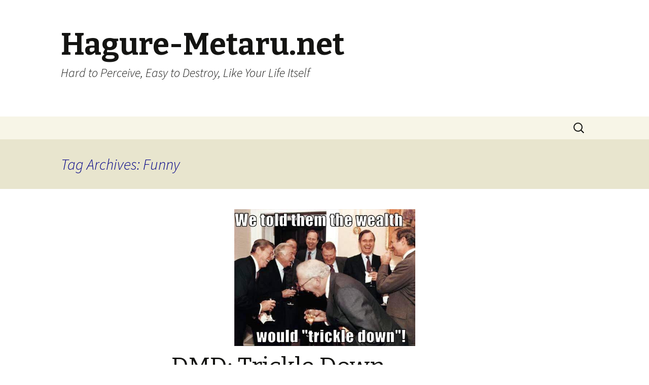

--- FILE ---
content_type: text/html; charset=UTF-8
request_url: http://hagure-metaru.net/tags/funny
body_size: 6024
content:
<!DOCTYPE html>
<!--[if IE 7]>
<html class="ie ie7" lang="en-US">
<![endif]-->
<!--[if IE 8]>
<html class="ie ie8" lang="en-US">
<![endif]-->
<!--[if !(IE 7) | !(IE 8)  ]><!-->
<html lang="en-US">
<!--<![endif]-->
<head>
	<meta charset="UTF-8">
	<meta name="viewport" content="width=device-width">
	<title>Funny | Hagure-Metaru.net</title>
	<link rel="profile" href="http://gmpg.org/xfn/11">
	<link rel="pingback" href="http://hagure-metaru.net/wordpress/xmlrpc.php">
	<!--[if lt IE 9]>
	<script src="http://hagure-metaru.net/wordpress/wp-content/themes/twentythirteen/js/html5.js"></script>
	<![endif]-->
	<link rel="alternate" type="application/rss+xml" title="Hagure-Metaru.net &raquo; Feed" href="http://hagure-metaru.net/feed" />
<link rel="alternate" type="application/rss+xml" title="Hagure-Metaru.net &raquo; Comments Feed" href="http://hagure-metaru.net/comments/feed" />
<link rel="alternate" type="application/rss+xml" title="Hagure-Metaru.net &raquo; Funny Tag Feed" href="http://hagure-metaru.net/tags/funny/feed" />
<link rel='stylesheet' id='twentythirteen-fonts-css'  href='//fonts.googleapis.com/css?family=Source+Sans+Pro%3A300%2C400%2C700%2C300italic%2C400italic%2C700italic%7CBitter%3A400%2C700&#038;subset=latin%2Clatin-ext' type='text/css' media='all' />
<link rel='stylesheet' id='genericons-css'  href='http://hagure-metaru.net/wordpress/wp-content/plugins/jetpack/_inc/genericons/genericons/genericons.css?ver=3.1' type='text/css' media='all' />
<link rel='stylesheet' id='twentythirteen-style-css'  href='http://hagure-metaru.net/wordpress/wp-content/themes/twentythirteen/style.css?ver=2013-07-18' type='text/css' media='all' />
<!--[if lt IE 9]>
<link rel='stylesheet' id='twentythirteen-ie-css'  href='http://hagure-metaru.net/wordpress/wp-content/themes/twentythirteen/css/ie.css?ver=2013-07-18' type='text/css' media='all' />
<![endif]-->
<link rel='stylesheet' id='slickr-flickr-css'  href='http://hagure-metaru.net/wordpress/wp-content/plugins/slickr-flickr/styles/public.css?ver=2.3.3' type='text/css' media='all' />
<link rel='stylesheet' id='slickr-flickr-lightbox-css'  href='http://hagure-metaru.net/wordpress/wp-content/plugins/slickr-flickr/styles/lightGallery.css?ver=1.0' type='text/css' media='all' />
<link rel='stylesheet' id='dashicons-css'  href='http://hagure-metaru.net/wordpress/wp-includes/css/dashicons.min.css?ver=4.1.42' type='text/css' media='all' />
<link rel='stylesheet' id='thickbox-css'  href='http://hagure-metaru.net/wordpress/wp-includes/js/thickbox/thickbox.css?ver=4.1.42' type='text/css' media='all' />
<link rel='stylesheet' id='galleria-classic-css'  href='http://hagure-metaru.net/wordpress/wp-content/plugins/slickr-flickr/galleria/themes/classic/galleria.classic.css?ver=1.4.2' type='text/css' media='all' />
<link rel='stylesheet' id='jetpack_css-css'  href='http://hagure-metaru.net/wordpress/wp-content/plugins/jetpack/css/jetpack.css?ver=3.3.6' type='text/css' media='all' />
<script type='text/javascript' src='http://hagure-metaru.net/wordpress/wp-includes/js/jquery/jquery.js?ver=1.11.1'></script>
<script type='text/javascript' src='http://hagure-metaru.net/wordpress/wp-includes/js/jquery/jquery-migrate.min.js?ver=1.2.1'></script>
<script type='text/javascript' src='http://hagure-metaru.net/wordpress/wp-content/plugins/slickr-flickr/scripts/lightGallery.min.js?ver=1.0'></script>
<script type='text/javascript'>
/* <![CDATA[ */
var thickboxL10n = {"next":"Next >","prev":"< Prev","image":"Image","of":"of","close":"Close","noiframes":"This feature requires inline frames. You have iframes disabled or your browser does not support them.","loadingAnimation":"http:\/\/hagure-metaru.net\/wordpress\/wp-includes\/js\/thickbox\/loadingAnimation.gif"};
/* ]]> */
</script>
<script type='text/javascript' src='http://hagure-metaru.net/wordpress/wp-includes/js/thickbox/thickbox.js?ver=3.1-20121105'></script>
<script type='text/javascript' src='http://hagure-metaru.net/wordpress/wp-content/plugins/slickr-flickr/galleria/galleria-1.4.2.min.js?ver=1.4.2'></script>
<script type='text/javascript' src='http://hagure-metaru.net/wordpress/wp-content/plugins/slickr-flickr/galleria/themes/classic/galleria.classic.min.js?ver=1.4.2'></script>
<script type='text/javascript' src='http://hagure-metaru.net/wordpress/wp-content/plugins/slickr-flickr/scripts/responsiveslides.min.js?ver=1.54'></script>
<script type='text/javascript' src='http://hagure-metaru.net/wordpress/wp-content/plugins/slickr-flickr/scripts/public.js?ver=2.3.3'></script>
<link rel="EditURI" type="application/rsd+xml" title="RSD" href="http://hagure-metaru.net/wordpress/xmlrpc.php?rsd" />
<link rel="wlwmanifest" type="application/wlwmanifest+xml" href="http://hagure-metaru.net/wordpress/wp-includes/wlwmanifest.xml" /> 
<meta name="generator" content="WordPress 4.1.42" />
	<style type="text/css">.recentcomments a{display:inline !important;padding:0 !important;margin:0 !important;}</style>
</head>

<body class="archive tag tag-funny tag-9">
	<div id="page" class="hfeed site">
		<header id="masthead" class="site-header" role="banner">
			<a class="home-link" href="http://hagure-metaru.net/" title="Hagure-Metaru.net" rel="home">
				<h1 class="site-title">Hagure-Metaru.net</h1>
				<h2 class="site-description">Hard to Perceive, Easy to Destroy, Like Your Life Itself</h2>
			</a>

			<div id="navbar" class="navbar">
				<nav id="site-navigation" class="navigation main-navigation" role="navigation">
					<h3 class="menu-toggle">Menu</h3>
					<a class="screen-reader-text skip-link" href="#content" title="Skip to content">Skip to content</a>
					<div class="nav-menu"></div>
					<form role="search" method="get" class="search-form" action="http://hagure-metaru.net/">
				<label>
					<span class="screen-reader-text">Search for:</span>
					<input type="search" class="search-field" placeholder="Search &hellip;" value="" name="s" title="Search for:" />
				</label>
				<input type="submit" class="search-submit" value="Search" />
			</form>				</nav><!-- #site-navigation -->
			</div><!-- #navbar -->
		</header><!-- #masthead -->

		<div id="main" class="site-main">

	<div id="primary" class="content-area">
		<div id="content" class="site-content" role="main">

					<header class="archive-header">
				<h1 class="archive-title">Tag Archives: Funny</h1>

							</header><!-- .archive-header -->

										
<article id="post-1359" class="post-1359 post type-post status-publish format-standard has-post-thumbnail hentry category-media category-music category-social-justice tag-funny tag-image tag-piw tag-politricks tag-social-justice tag-the-coup">
	<header class="entry-header">
				<div class="entry-thumbnail">
			<img width="357" height="270" src="http://hagure-metaru.net/pictures/olQxJ.jpeg" class="attachment-post-thumbnail wp-post-image" alt="I wish I didn&#039;t love this pic" />		</div>
		
				<h1 class="entry-title">
			<a href="http://hagure-metaru.net/2011/08/19/dmd-trickle-down" rel="bookmark">DMD: Trickle Down</a>
		</h1>
		
		<div class="entry-meta">
			<span class="date"><a href="http://hagure-metaru.net/2011/08/19/dmd-trickle-down" title="Permalink to DMD: Trickle Down" rel="bookmark"><time class="entry-date" datetime="2011-08-19T18:28:37+00:00">8-19-2011</time></a></span><span class="categories-links"><a href="http://hagure-metaru.net/categories/media" rel="category tag">Media</a>, <a href="http://hagure-metaru.net/categories/music" rel="category tag">Music</a>, <a href="http://hagure-metaru.net/categories/social-justice" rel="category tag">Social Justice</a></span><span class="tags-links"><a href="http://hagure-metaru.net/tags/funny" rel="tag">Funny</a>, <a href="http://hagure-metaru.net/tags/image" rel="tag">Image</a>, <a href="http://hagure-metaru.net/tags/piw" rel="tag">PIW</a>, <a href="http://hagure-metaru.net/tags/politricks" rel="tag">politricks</a>, <a href="http://hagure-metaru.net/tags/social-justice" rel="tag">Social Justice</a>, <a href="http://hagure-metaru.net/tags/the-coup" rel="tag">the coup</a></span><span class="author vcard"><a class="url fn n" href="http://hagure-metaru.net/author/site-admin" title="View all posts by Terry McCall" rel="author">Terry McCall</a></span>					</div><!-- .entry-meta -->
	</header><!-- .entry-header -->

		<div class="entry-content">
		<div id="attachment_1360" style="width: 510px" class="wp-caption aligncenter"><a href="http://hagure-metaru.net/pictures/olQxJ.jpeg"><img src="http://hagure-metaru.net/pictures/olQxJ.jpeg" alt="" title="Spit Take." width="500" height="378" class="size-full wp-image-1360" /></a><p class="wp-caption-text">I wish I didn&#039;t love this pic</p></div>
<p><a href='http://hagure-metaru.net/pictures/The-Coup-Head-Of-State.mp3'>The Coup &#8211; Head (Of State)</a></p>
			</div><!-- .entry-content -->
	
	<footer class="entry-meta">
					<div class="comments-link">
				<a href="http://hagure-metaru.net/2011/08/19/dmd-trickle-down#respond" title="Comment on DMD: Trickle Down"><span class="leave-reply">Leave a comment</span></a>			</div><!-- .comments-link -->
		
			</footer><!-- .entry-meta -->
</article><!-- #post -->
							
<article id="post-1239" class="post-1239 post type-post status-publish format-standard hentry category-media category-music tag-80s tag-funny tag-michael-jackson tag-women">
	<header class="entry-header">
		
				<h1 class="entry-title">
			<a href="http://hagure-metaru.net/2011/06/01/dmd-i-love-the-80s" rel="bookmark">DMD: I Love the 80&#8217;s</a>
		</h1>
		
		<div class="entry-meta">
			<span class="date"><a href="http://hagure-metaru.net/2011/06/01/dmd-i-love-the-80s" title="Permalink to DMD: I Love the 80&#8217;s" rel="bookmark"><time class="entry-date" datetime="2011-06-01T14:15:17+00:00">6-1-2011</time></a></span><span class="categories-links"><a href="http://hagure-metaru.net/categories/media" rel="category tag">Media</a>, <a href="http://hagure-metaru.net/categories/music" rel="category tag">Music</a></span><span class="tags-links"><a href="http://hagure-metaru.net/tags/80s" rel="tag">80's</a>, <a href="http://hagure-metaru.net/tags/funny" rel="tag">Funny</a>, <a href="http://hagure-metaru.net/tags/michael-jackson" rel="tag">Michael Jackson</a>, <a href="http://hagure-metaru.net/tags/women" rel="tag">Women</a></span><span class="author vcard"><a class="url fn n" href="http://hagure-metaru.net/author/site-admin" title="View all posts by Terry McCall" rel="author">Terry McCall</a></span>					</div><!-- .entry-meta -->
	</header><!-- .entry-header -->

		<div class="entry-content">
		<div id="attachment_1242" style="width: 503px" class="wp-caption aligncenter"><img src="http://hagure-metaru.net/pictures/Diana.jpeg" alt="" title=" Jazzercise THIS" width="493" height="700" class="size-full wp-image-1242" /><p class="wp-caption-text"><a href='http://hagure-metaru.net/pictures/09-Dirty-Diana.mp3'>Michael Jackson — Dirty Diana</a></p></div>
			</div><!-- .entry-content -->
	
	<footer class="entry-meta">
					<div class="comments-link">
				<a href="http://hagure-metaru.net/2011/06/01/dmd-i-love-the-80s#respond" title="Comment on DMD: I Love the 80&#8217;s"><span class="leave-reply">Leave a comment</span></a>			</div><!-- .comments-link -->
		
			</footer><!-- .entry-meta -->
</article><!-- #post -->
							
<article id="post-1226" class="post-1226 post type-post status-publish format-standard hentry category-media category-music tag-booty tag-computer tag-funk tag-funny tag-lyrics tag-sly-the-family-stone">
	<header class="entry-header">
		
				<h1 class="entry-title">
			<a href="http://hagure-metaru.net/2011/05/19/dmd-undeniable" rel="bookmark">DMD: Undeniable</a>
		</h1>
		
		<div class="entry-meta">
			<span class="date"><a href="http://hagure-metaru.net/2011/05/19/dmd-undeniable" title="Permalink to DMD: Undeniable" rel="bookmark"><time class="entry-date" datetime="2011-05-19T08:41:26+00:00">5-19-2011</time></a></span><span class="categories-links"><a href="http://hagure-metaru.net/categories/media" rel="category tag">Media</a>, <a href="http://hagure-metaru.net/categories/music" rel="category tag">Music</a></span><span class="tags-links"><a href="http://hagure-metaru.net/tags/booty" rel="tag">Booty</a>, <a href="http://hagure-metaru.net/tags/computer" rel="tag">Computer</a>, <a href="http://hagure-metaru.net/tags/funk" rel="tag">Funk</a>, <a href="http://hagure-metaru.net/tags/funny" rel="tag">Funny</a>, <a href="http://hagure-metaru.net/tags/lyrics" rel="tag">Lyrics</a>, <a href="http://hagure-metaru.net/tags/sly-the-family-stone" rel="tag">Sly &amp; The Family Stone</a></span><span class="author vcard"><a class="url fn n" href="http://hagure-metaru.net/author/site-admin" title="View all posts by Terry McCall" rel="author">Terry McCall</a></span>					</div><!-- .entry-meta -->
	</header><!-- .entry-header -->

		<div class="entry-content">
		<div id="attachment_1227" style="width: 510px" class="wp-caption aligncenter"><a href="http://hagure-metaru.net/pictures/X06PD.jpeg"><img src="http://hagure-metaru.net/pictures/X06PD.jpeg" alt="" title="Ugh the text layout kills me." width="500" height="371" class="size-full wp-image-1227" /></a><p class="wp-caption-text"><a href='http://hagure-metaru.net/pictures/06-Loose-Booty.mp3'>Sly &#038; The Family Stone - Loose Booty</a></p></div>
			</div><!-- .entry-content -->
	
	<footer class="entry-meta">
					<div class="comments-link">
				<a href="http://hagure-metaru.net/2011/05/19/dmd-undeniable#respond" title="Comment on DMD: Undeniable"><span class="leave-reply">Leave a comment</span></a>			</div><!-- .comments-link -->
		
			</footer><!-- .entry-meta -->
</article><!-- #post -->
							
<article id="post-1031" class="post-1031 post type-post status-publish format-standard hentry category-media category-music tag-feet tag-funny tag-photoshop">
	<header class="entry-header">
		
				<h1 class="entry-title">
			<a href="http://hagure-metaru.net/2010/03/30/dmd-you-know-what-they-say-about-big-feet" rel="bookmark">DMD: You Know What They Say About Big Feet&#8230;</a>
		</h1>
		
		<div class="entry-meta">
			<span class="date"><a href="http://hagure-metaru.net/2010/03/30/dmd-you-know-what-they-say-about-big-feet" title="Permalink to DMD: You Know What They Say About Big Feet&#8230;" rel="bookmark"><time class="entry-date" datetime="2010-03-30T14:37:29+00:00">3-30-2010</time></a></span><span class="categories-links"><a href="http://hagure-metaru.net/categories/media" rel="category tag">Media</a>, <a href="http://hagure-metaru.net/categories/music" rel="category tag">Music</a></span><span class="tags-links"><a href="http://hagure-metaru.net/tags/feet" rel="tag">feet</a>, <a href="http://hagure-metaru.net/tags/funny" rel="tag">Funny</a>, <a href="http://hagure-metaru.net/tags/photoshop" rel="tag">photoshop</a></span><span class="author vcard"><a class="url fn n" href="http://hagure-metaru.net/author/site-admin" title="View all posts by Terry McCall" rel="author">Terry McCall</a></span>					</div><!-- .entry-meta -->
	</header><!-- .entry-header -->

		<div class="entry-content">
		<div id="attachment_1032" style="width: 460px" class="wp-caption aligncenter"><img src="http://hagure-metaru.net/pictures/bigfeet-450x326.jpg" alt="" title="Fuck similac... get some bledilait for your super crack concoction" width="450" height="326" class="size-large wp-image-1032" /><p class="wp-caption-text">If his feet are THAT big then what about his...</p></div>
<p><a href="http://hagure-metaru.net/music/Nobuo%20Uematsu%20-%20It's%20Difficult%20to%20Stand%20on%20Both%20Feet,%20Isn't%20It%3F.mp3">Nobuo Uematsu &#8211; It&#8217;s Difficult to Stand on Both Feet, Isn&#8217;t It?</a><br />
(What I imagine was playing in the background while they designed the above ad).<br />
<a href="http://hagure-metaru.net/music/James%20Brown%20-%20Get%20on%20the%20Good%20Foot.mp3">James Brown &#8211; Get on the Good Foot</a><br />
<a href="http://hagure-metaru.net/music/Led%20Zeppelin%20-%20%20Trampled%20Underfoot%20(Rare).mp3">Led Zeppelin &#8211;  Trampled Underfoot (Rare)</a><br />
<a href="http://hagure-metaru.net/music/Quasimoto%20-%20come%20on%20feet.mp3">Quasimoto &#8211; come on feet</a><br />
<a href="http://hagure-metaru.net/music/Dillinger%20-%20%20Flat%20Foot%20Hustlin'.mp3">Dillinger &#8211;  Flat Foot Hustlin&#8217;</a></p>
<p>
Bonus: Anyone know any info about this song?<br />
<a href="http://hagure-metaru.net/music/%3F%3F%3F%20-%20Scary%20Footsteps.mp3">??? &#8211; Scary Footsteps</a></p>
<p>[via <a href="http://photoshopdisasters.blogspot.com/2010/03/bledina-mushroom-of-thinking-and-of.html">PsDisasters</a>]</p>
			</div><!-- .entry-content -->
	
	<footer class="entry-meta">
					<div class="comments-link">
				<a href="http://hagure-metaru.net/2010/03/30/dmd-you-know-what-they-say-about-big-feet#respond" title="Comment on DMD: You Know What They Say About Big Feet&#8230;"><span class="leave-reply">Leave a comment</span></a>			</div><!-- .comments-link -->
		
			</footer><!-- .entry-meta -->
</article><!-- #post -->
							
<article id="post-954" class="post-954 post type-post status-publish format-standard has-post-thumbnail hentry category-media tag-funny tag-mascots tag-sports tag-video">
	<header class="entry-header">
				<div class="entry-thumbnail">
			<img width="360" height="270" src="http://hagure-metaru.net/pictures/06.jpg" class="attachment-post-thumbnail wp-post-image" alt="DMD: Mascot Mayhem" />		</div>
		
				<h1 class="entry-title">
			<a href="http://hagure-metaru.net/2010/02/13/dmd-mascot-mayhem" rel="bookmark">DMD: Mascot Mayhem</a>
		</h1>
		
		<div class="entry-meta">
			<span class="date"><a href="http://hagure-metaru.net/2010/02/13/dmd-mascot-mayhem" title="Permalink to DMD: Mascot Mayhem" rel="bookmark"><time class="entry-date" datetime="2010-02-13T13:46:17+00:00">2-13-2010</time></a></span><span class="categories-links"><a href="http://hagure-metaru.net/categories/media" rel="category tag">Media</a></span><span class="tags-links"><a href="http://hagure-metaru.net/tags/funny" rel="tag">Funny</a>, <a href="http://hagure-metaru.net/tags/mascots" rel="tag">mascots</a>, <a href="http://hagure-metaru.net/tags/sports" rel="tag">Sports</a>, <a href="http://hagure-metaru.net/tags/video" rel="tag">video</a></span><span class="author vcard"><a class="url fn n" href="http://hagure-metaru.net/author/site-admin" title="View all posts by Terry McCall" rel="author">Terry McCall</a></span>					</div><!-- .entry-meta -->
	</header><!-- .entry-header -->

		<div class="entry-content">
		<p><object width="320" height="265"><param name="movie" value="http://www.youtube.com/v/FAPABJd4xos&#038;hl=en_US&#038;fs=1&#038;rel=0&#038;hd=1"></param><param name="allowFullScreen" value="true"></param><param name="allowscriptaccess" value="always"></param><embed src="http://www.youtube.com/v/FAPABJd4xos&#038;hl=en_US&#038;fs=1&#038;rel=0&#038;hd=1" type="application/x-shockwave-flash" allowscriptaccess="always" allowfullscreen="true" width="320" height="265"></embed></object></p>
<p>I love that our society&#8217;s collective ridiculousity has <a href="http://www.youtube.com/watch?v=UFMv88B69Jc&#038;feature=PlayList&#038;p=FC65D1FD26909718&#038;index=65">sky</a>-<a href="http://www.youtube.com/watch?v=7CErb461jHA">rocketed</a> since the 90&#8217;s.</p>
<p><a href="http://hagure-metaru.net/music/The%20Pillows%20-%20LAST%20DINOSAUR.mp3">The Pillows &#8211; LAST DINOSAUR</a></p>
			</div><!-- .entry-content -->
	
	<footer class="entry-meta">
					<div class="comments-link">
				<a href="http://hagure-metaru.net/2010/02/13/dmd-mascot-mayhem#respond" title="Comment on DMD: Mascot Mayhem"><span class="leave-reply">Leave a comment</span></a>			</div><!-- .comments-link -->
		
			</footer><!-- .entry-meta -->
</article><!-- #post -->
			
				<nav class="navigation paging-navigation" role="navigation">
		<h1 class="screen-reader-text">Posts navigation</h1>
		<div class="nav-links">

						<div class="nav-previous"><a href="http://hagure-metaru.net/tags/funny/page/2" ><span class="meta-nav">&larr;</span> Older posts</a></div>
			
			
		</div><!-- .nav-links -->
	</nav><!-- .navigation -->
	
		
		</div><!-- #content -->
	</div><!-- #primary -->


		</div><!-- #main -->
		<footer id="colophon" class="site-footer" role="contentinfo">
				<div id="secondary" class="sidebar-container" role="complementary">
		<div class="widget-area">
			<aside id="search-2" class="widget widget_search"><form role="search" method="get" class="search-form" action="http://hagure-metaru.net/">
				<label>
					<span class="screen-reader-text">Search for:</span>
					<input type="search" class="search-field" placeholder="Search &hellip;" value="" name="s" title="Search for:" />
				</label>
				<input type="submit" class="search-submit" value="Search" />
			</form></aside><aside id="recent-comments-2" class="widget widget_recent_comments"><h3 class="widget-title">Viewers Like You</h3><ul id="recentcomments"><li class="recentcomments"><span class="comment-author-link"><a href='http://hagure-metaru.net' rel='external nofollow' class='url'>Terry McCall</a></span> on <a href="http://hagure-metaru.net/2014/05/13/been-doing-a-bit-of-searching-on-casese-for-the-htc-one-m8/comment-page-1#comment-22548">Been doing a bit of searching on casese for the HTC One M8</a></li><li class="recentcomments"><span class="comment-author-link">André</span> on <a href="http://hagure-metaru.net/2014/05/13/been-doing-a-bit-of-searching-on-casese-for-the-htc-one-m8/comment-page-1#comment-22547">Been doing a bit of searching on casese for the HTC One M8</a></li><li class="recentcomments"><span class="comment-author-link"><a href='http://crazy-cake.tk' rel='external nofollow' class='url'>H0shi</a></span> on <a href="http://hagure-metaru.net/2010/06/01/information-super-haiku/comment-page-1#comment-3570">Information Super Haiku</a></li></ul></aside><aside id="text-2" class="widget widget_text">			<div class="textwidget"><script type="text/javascript" src="http://feeds.delicious.com/v2/js/haguremetaru/linkroll?title=Linkroll&icon=m&count=5&sort=date&extended"></script></div>
		</aside><aside id="categories-221561461" class="widget widget_categories"><h3 class="widget-title">Categories</h3>		<ul>
	<li class="cat-item cat-item-444"><a href="http://hagure-metaru.net/categories/deals-2" >Deals</a>
</li>
	<li class="cat-item cat-item-25"><a href="http://hagure-metaru.net/categories/draft" >Draft</a>
</li>
	<li class="cat-item cat-item-438"><a href="http://hagure-metaru.net/categories/freehand-fridays" >Freehand Fridays</a>
</li>
	<li class="cat-item cat-item-3"><a href="http://hagure-metaru.net/categories/game" >Game</a>
</li>
	<li class="cat-item cat-item-64"><a href="http://hagure-metaru.net/categories/inspiration" >Inspiration</a>
</li>
	<li class="cat-item cat-item-1"><a href="http://hagure-metaru.net/categories/life" >Life</a>
</li>
	<li class="cat-item cat-item-21"><a href="http://hagure-metaru.net/categories/mac" >Mac</a>
</li>
	<li class="cat-item cat-item-288"><a href="http://hagure-metaru.net/categories/magical-things" >Magical Things</a>
</li>
	<li class="cat-item cat-item-142"><a href="http://hagure-metaru.net/categories/media" >Media</a>
</li>
	<li class="cat-item cat-item-130"><a href="http://hagure-metaru.net/categories/mobile" title="Pictures, Videos &amp; Thoughts of my life on the go.">Mobile</a>
</li>
	<li class="cat-item cat-item-4"><a href="http://hagure-metaru.net/categories/music" title="cant.live.without.it.24/7.">Music</a>
</li>
	<li class="cat-item cat-item-143"><a href="http://hagure-metaru.net/categories/reviews" >Reviews</a>
</li>
	<li class="cat-item cat-item-339"><a href="http://hagure-metaru.net/categories/social-justice" >Social Justice</a>
</li>
		</ul>
</aside><aside id="linkcat-11" class="widget widget_links"><h3 class="widget-title">Friends</h3>
	<ul class='xoxo blogroll'>
<li><a href="http://www.jenninthefurr.blogspot.com/" rel="friend met" title="Jenn&#8217;s ramblings" target="_blank">[jenn]</a></li>
<li><a href="http://thatyemayobtain.wordpress.com/" rel="friend met" title="The Memoirs of $henanigans" target="_blank">[shannon]</a></li>
<li><a href="http://www.myspace.com/vejea" rel="friend" title="My ATC woooooooo omg omg omg, a hero">[vejea]</a></li>

	</ul>
</aside>
		</div><!-- .widget-area -->
	</div><!-- #secondary -->

			<div class="site-info">
								<a href="http://wordpress.org/" title="Semantic Personal Publishing Platform">Proudly powered by WordPress</a>
			</div><!-- .site-info -->
		</footer><!-- #colophon -->
	</div><!-- #page -->

		<div style="display:none">
	</div>
<link rel='stylesheet' id='wp-markdown-prettify-css'  href='http://hagure-metaru.net/wordpress/wp-content/plugins/wp-markdown/css/prettify.css?ver=1.5.1' type='text/css' media='all' />
<script type='text/javascript' src='http://s0.wp.com/wp-content/js/devicepx-jetpack.js?ver=202603'></script>
<script type='text/javascript' src='http://s.gravatar.com/js/gprofiles.js?ver=2026Janaa'></script>
<script type='text/javascript'>
/* <![CDATA[ */
var WPGroHo = {"my_hash":""};
/* ]]> */
</script>
<script type='text/javascript' src='http://hagure-metaru.net/wordpress/wp-content/plugins/jetpack/modules/wpgroho.js?ver=4.1.42'></script>
<script type='text/javascript' src='http://hagure-metaru.net/wordpress/wp-includes/js/masonry.min.js?ver=3.1.2'></script>
<script type='text/javascript' src='http://hagure-metaru.net/wordpress/wp-includes/js/jquery/jquery.masonry.min.js?ver=3.1.2'></script>
<script type='text/javascript' src='http://hagure-metaru.net/wordpress/wp-content/themes/twentythirteen/js/functions.js?ver=2013-07-18'></script>
<script type='text/javascript' src='http://hagure-metaru.net/wordpress/wp-content/plugins/wp-markdown/js/prettify.min.js?ver=1.5.1'></script>
<script type='text/javascript' src='http://hagure-metaru.net/wordpress/wp-content/plugins/wp-markdown/js/markdown.min.js?ver=1.5.1'></script>

	<script src="http://stats.wp.com/e-202603.js" type="text/javascript"></script>
	<script type="text/javascript">
	st_go({v:'ext',j:'1:3.3.6',blog:'1485902',post:'0',tz:'-8'});
	var load_cmc = function(){linktracker_init(1485902,0,2);};
	if ( typeof addLoadEvent != 'undefined' ) addLoadEvent(load_cmc);
	else load_cmc();
	</script></body>
</html>